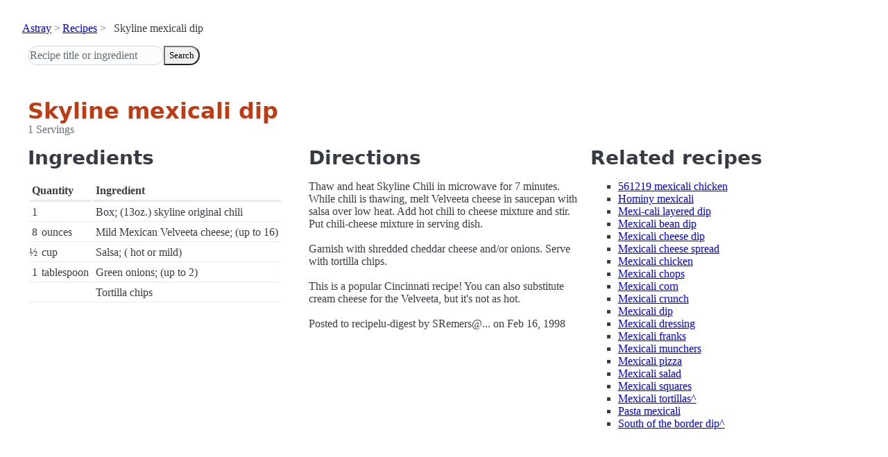

--- FILE ---
content_type: text/html; charset=utf-8
request_url: https://www.astray.com/recipes/?show=Skyline+mexicali+dip
body_size: 1054
content:
<!doctype html><html lang=en><meta charset=utf-8><meta content="width=device-width,initial-scale=1" name=viewport><meta content="light dark" name=color-scheme><link href=/css/pico.orange.min.css rel=stylesheet><meta content=#D24317 name=theme-color><link rel="shortcut icon" href=/images/favicon.png><title>Skyline mexicali dip - Astray Recipes</title><meta content="Skyline mexicali dip: Thaw and heat Skyline Chili in microwave for 7 minutes. While chili is thawing, melt Velveeta cheese in saucepan with salsa over low heat. Add hot chili to cheese mixture and stir. Put chili-cheese mi..." name=description><link href="https://www.astray.com/recipes/?show=Skyline+mexicali+dip" rel=canonical><script type=speculationrules>{"prerender":[{"where": {"href_matches": "/*"},"eagerness": "moderate"}]}</script><body><header> <nav aria-label=breadcrumb><ul><li><a href=/>Astray</a><li><a href=/recipes/>Recipes</a><li>Skyline mexicali dip</ul></nav>  <form role=search><input placeholder="Recipe title or ingredient" name=search type=search><button id=search>Search</button></form></header><main class=container> <hgroup><h1>Skyline mexicali dip</h1> <p>1 Servings</p></hgroup><div class=grid><div><h2>Ingredients</h2><table><thead><tr><th colspan=2 scope=col>Quantity<th scope=col>Ingredient<tbody> <tr><td class=quantity>1<td><td>Box; (13oz.) skyline original chili</tr> <tr><td class=quantity>8<td>ounces<td>Mild Mexican Velveeta cheese; (up to 16)</tr> <tr><td class=quantity>&frac12;<td>cup<td>Salsa; ( hot or mild)</tr> <tr><td class=quantity>1<td>tablespoon<td>Green onions; (up to 2)</tr> <tr><td class=quantity><td><td>Tortilla chips</tr></table></div><div><h2>Directions</h2><p>Thaw and heat Skyline Chili in microwave for 7 minutes. While chili is thawing, melt Velveeta cheese in saucepan with salsa over low heat. Add hot chili to cheese mixture and stir. Put chili-cheese mixture in serving dish. <br/><br/>Garnish with shredded cheddar cheese and/or onions. Serve with tortilla chips.<br/><br/>This is a popular Cincinnati recipe! You can also substitute cream cheese for the Velveeta, but it&#39;s not as hot. <br/><br/>Posted to recipelu-digest by SRemers@... on Feb 16, 1998 </div><div class=related-recipes><h2>Related recipes</h2><ul> <li><a href="/recipes/?show=561219+mexicali+chicken">561219 mexicali chicken</a></li> <li><a href="/recipes/?show=Hominy+mexicali">Hominy mexicali</a></li> <li><a href="/recipes/?show=Mexi-cali+layered+dip">Mexi-cali layered dip</a></li> <li><a href="/recipes/?show=Mexicali+bean+dip">Mexicali bean dip</a></li> <li><a href="/recipes/?show=Mexicali+cheese+dip">Mexicali cheese dip</a></li> <li><a href="/recipes/?show=Mexicali+cheese+spread">Mexicali cheese spread</a></li> <li><a href="/recipes/?show=Mexicali+chicken">Mexicali chicken</a></li> <li><a href="/recipes/?show=Mexicali+chops">Mexicali chops</a></li> <li><a href="/recipes/?show=Mexicali+corn">Mexicali corn</a></li> <li><a href="/recipes/?show=Mexicali+crunch">Mexicali crunch</a></li> <li><a href="/recipes/?show=Mexicali+dip">Mexicali dip</a></li> <li><a href="/recipes/?show=Mexicali+dressing">Mexicali dressing</a></li> <li><a href="/recipes/?show=Mexicali+franks">Mexicali franks</a></li> <li><a href="/recipes/?show=Mexicali+munchers">Mexicali munchers</a></li> <li><a href="/recipes/?show=Mexicali+pizza">Mexicali pizza</a></li> <li><a href="/recipes/?show=Mexicali+salad">Mexicali salad</a></li> <li><a href="/recipes/?show=Mexicali+squares">Mexicali squares</a></li> <li><a href="/recipes/?show=Mexicali+tortillas%5E">Mexicali tortillas^</a></li> <li><a href="/recipes/?show=Pasta+mexicali">Pasta mexicali</a></li> <li><a href="/recipes/?show=South+of+the+border+dip%5E">South of the border dip^</a></li></ul></div></div></main><footer></footer>